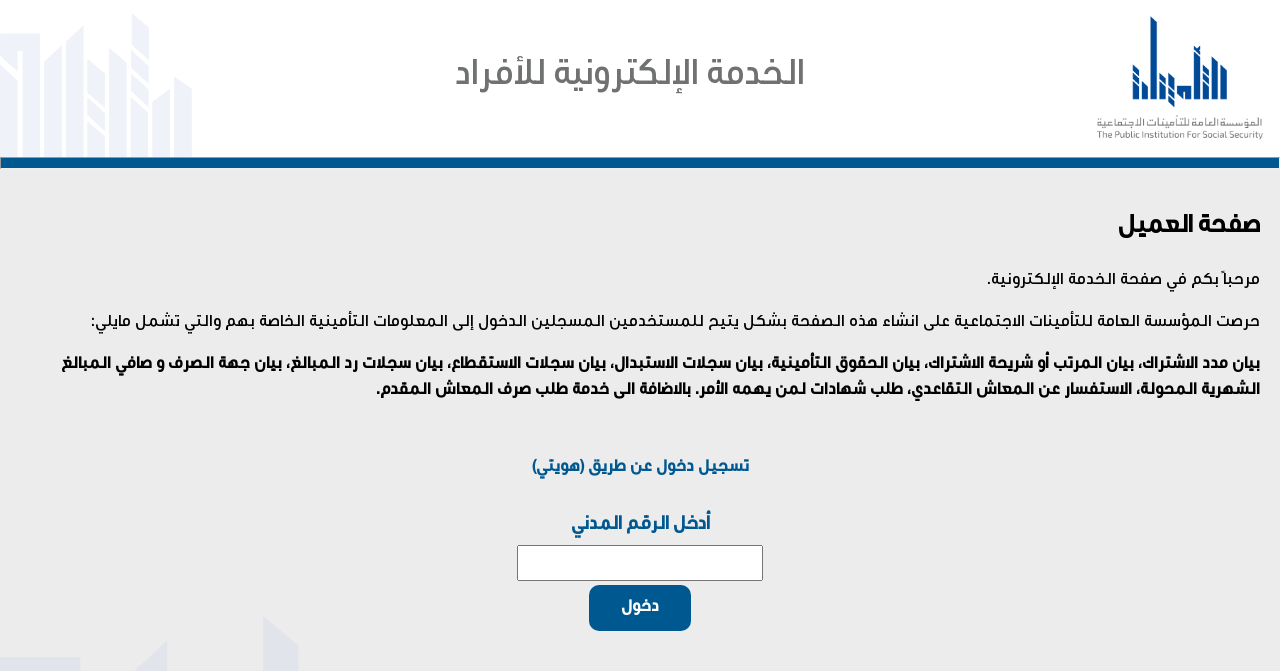

--- FILE ---
content_type: text/html; charset=utf-8
request_url: https://eservice.pifss.gov.kw/default.aspx
body_size: 4251
content:

<!DOCTYPE html PUBLIC "-//W3C//DTD XHTML 1.0 Strict//EN" "http://www.w3.org/TR/xhtml1/DTD/xhtml1-strict.dtd">
<!--
Name       : PIFSS Master Page
Description: A two-column, fixed-width design with dark color scheme.
Version    : 1.0
Released   : March 18, 2010
-->
<html xmlns="http://www.w3.org/1999/xhtml" dir="rtl">
<head id="ctl00_Head1"><title>
	المؤسسة العامة للتأمينات الإجتماعية- الخدمة الإلكترونية
</title><meta name="viewport" content="width=device-width" /><meta http-equiv="content-type" content="text/html; charset=utf-8" /><link href="styles/ReBranding.css" rel="stylesheet" type="text/css" /><link rel="stylesheet" href="https://cdnjs.cloudflare.com/ajax/libs/font-awesome/4.7.0/css/font-awesome.min.css" />
 
    <style type="text/css">
    .auto-style1 {
        height: 23px;
    }
        </style>
 

   
    <style type="text/css">
        .style1
        {
            height: 26px;
        }
        .auto-style1 {
            color: #005891;
        }
    </style>
   
</head>
<body>
    <form name="aspnetForm" method="post" action="./default.aspx" id="aspnetForm">
<div>
<input type="hidden" name="__EVENTTARGET" id="__EVENTTARGET" value="" />
<input type="hidden" name="__EVENTARGUMENT" id="__EVENTARGUMENT" value="" />
<input type="hidden" name="__VIEWSTATE" id="__VIEWSTATE" value="uXRldtYsij9EUm+gu3aSLNE/maMSB8QC6s7ktzcYgTfTrYOLbhzgdeq2OuwtlMIAZ0ghL9++dviNXTuTwXcX9YXEV009DpIrvFfPNfVEP1DB/P5U4DAwPqzyyl1NAm6lbN+rittkcEW7M0AV3urblJ5f3DN74ntx26G3Ueh3E9O9LnxRirmyv4myqUH5BUWeNlycKwu8v9c+QiZjMPnnWw==" />
</div>

<script type="text/javascript">
//<![CDATA[
var theForm = document.forms['aspnetForm'];
if (!theForm) {
    theForm = document.aspnetForm;
}
function __doPostBack(eventTarget, eventArgument) {
    if (!theForm.onsubmit || (theForm.onsubmit() != false)) {
        theForm.__EVENTTARGET.value = eventTarget;
        theForm.__EVENTARGUMENT.value = eventArgument;
        theForm.submit();
    }
}
//]]>
</script>


<script src="/WebResource.axd?d=r0FTrgN60BS1SCKlXNgEbtOE2KPkTIfY4fuZq17AZ6Vab3vxYamOoXiPFtxTn6-3NREnW3rJAouIJr_n0pK-o_K4CZ5LTHuHWic9IT3JTuo1&amp;t=638901649900000000" type="text/javascript"></script>

<div>

	<input type="hidden" name="__VIEWSTATEGENERATOR" id="__VIEWSTATEGENERATOR" value="CA0B0334" />
	<input type="hidden" name="__SCROLLPOSITIONX" id="__SCROLLPOSITIONX" value="0" />
	<input type="hidden" name="__SCROLLPOSITIONY" id="__SCROLLPOSITIONY" value="0" />
	<input type="hidden" name="__VIEWSTATEENCRYPTED" id="__VIEWSTATEENCRYPTED" value="" />
	<input type="hidden" name="__PREVIOUSPAGE" id="__PREVIOUSPAGE" value="VqbaYk4VSzibThwngHwFFLp_LXHVLB5U9ty53TQ94erYP0pdTrFD-x4H696CvM9a6iTm4POho7sXC15JBKkKR-D6-RzJl6bnobg9USKk9LU1" />
	<input type="hidden" name="__EVENTVALIDATION" id="__EVENTVALIDATION" value="nLJbQpDIPAAae1fu8D3/UdCEQ784n7KvqwckLqbZ25pDqrLxsouBtqfHNQ9ezWLdcQ2xx9sH70FtHNmuWQWmcJhPAV4tQkLzuMk/K1ksMaFW9RefMcghpDviEXr2wmuDMW1aCf7YecyxjrkaqG99y1Ym38XQKHcmU0IX8Q4cc9QUbv/EQGbwUwtrc21Qi0pFKhaEN61DQuHRwEcjWF2i2g==" />
</div>


                                    <div class="page-header">
            <img alt="Image1" src="styles/images/logo.png" class="logo" />
            <span id="ctl00_pageTitle" class="page-title">الخدمة الإلكترونية للأفراد</span>
                
            <!-- this span was added to make the title centered inside the flex -->
            <span class="logo"></span>

    </div>
          <hr/>
            


        <div class="page-content">
        
            




            

    <h2>صفحة العميل</h2>
    <span class="main">
    <p>مرحباً بكم في صفحة الخدمة الإلكترونية. </p>
    <p>حرصت المؤسسة العامة للتأمينات الاجتماعية على انشاء هذه الصفحة بشكل يتيح للمستخدمين المسجلين الدخول إلى المعلومات التأمينية الخاصة بهم والتي تشمل مايلي: </p>
    <p><strong>بيان مدد الاشتراك، بيان المرتب أو شريحة الاشتراك، بيان الحقوق التأمينية، بيان سجلات الاستبدال، بيان سجلات الاستقطاع، بيان سجلات رد المبالغ، بيان جهة الصرف و صافي المبالغ الشهرية المحولة، الاستفسار عن المعاش التقاعدي، طلب شهادات لمن يهمه الأمر. بالاضافة الى خدمة طلب صرف المعاش المقدم.</strong></p>
    </span>
    <table align="center">
        <tr align="center"><td><span id="ctl00_CPH_maincontent_lblMsg" style="font-weight: 700; color: #FF0000"></span></td></tr>
        
    </table>
    <br />

    <div id="ctl00_CPH_maincontent_pnlCivilOTP">
	
        <table align="center">
        <tr align="center"><td class="auto-style1" >     <span id="ctl00_CPH_maincontent_Label1" style="font-size: medium; font-weight: 700">تسجيل دخول عن طريق (هويتي)</span> <br /><br />      </td></tr>
        <tr align="center"><td class="auto-style1" >     <span id="ctl00_CPH_maincontent_lblLogin" style="font-size: large; font-weight: 700">أدخل الرقم المدني</span>       </td></tr>
        <tr align="center"><td class="auto-style1" >     <input name="ctl00$CPH_maincontent$txtCivilMobID" type="text" id="ctl00_CPH_maincontent_txtCivilMobID" style="font-weight: 700; font-size: large" />   </td></tr>
        <tr align="center"><td class="auto-style1" >     <input type="submit" name="ctl00$CPH_maincontent$btnSubmit" value="دخول" id="ctl00_CPH_maincontent_btnSubmit" class="round-square-btn" style="font-weight: 700" />   </td></tr>
        </table>
    
</div>


    <br />

    <!-- Stopped as per SMR 212143 -->
    <!--<div align="center" style="background-color:rgb(234,167,38); font-weight:bold;font-size:14px">
        <label ><span class="auto-style2">ملاحظة خاصة بطلب التأجيل</span><br />
&nbsp;بالنسبة للمؤمن عليهم العاملين لدى صاحب عمل فإن تأجيل أقساط الاستبدال تكون عن طريق صاحب العمل وليس عن طريق الخدمة الالكترونية للأفراد</label>
</div>-->
    <br />
    <br />
    <br />
    


    
  <table style="background-color: #185E8C;" align="center">
        <tr>
            <td align="center">              
                <a id="ctl00_CPH_maincontent_LinkButton2" href="javascript:WebForm_DoPostBackWithOptions(new WebForm_PostBackOptions(&quot;ctl00$CPH_maincontent$LinkButton2&quot;, &quot;&quot;, false, &quot;&quot;, &quot;https://mobapp.pifss.gov.kw/webapp/&quot;, false, true))" style="font-family:'beIN Normal'; color:white; font-size:initial">نظام الخدمات الالكترونية الجديد</a><br/><br/>
                <a id="ctl00_CPH_maincontent_lb2" href="javascript:WebForm_DoPostBackWithOptions(new WebForm_PostBackOptions(&quot;ctl00$CPH_maincontent$lb2&quot;, &quot;&quot;, false, &quot;&quot;, &quot;https://mobapp.pifss.gov.kw/webapp/&quot;, false, true))" style="font-family:'beIN Normal'; color:white; font-size:x-large">التأمينات ذخــــر</a>
            </td>
        </tr>
        <tr>
            <td align="center">
                <span id="ctl00_CPH_maincontent_lblNote" style="font-family:'beIN Normal'; color:white; font-size:initial">ملاحظة: سيتم النقل التدريجي للخدمات الالكترونية من البوابة الالكترونية الحالية إلى النظام الجديد</span>
            </td>
        </tr>
    </table>
<br />
    

    


        </div>

        



        
   <div class="page-footer" align="center">
   
  		<p>جميع حقوق النشر و الطبع محفوظة ©
            <span id="ctl00_lblYearNow">2026</span>
&nbsp;<a href="http://www.pifss.gov.kw/">المؤسسة العامة للتأمينات الإجتماعية </a>جميع الحقوق محفوظة</p>
	</div>
                    <script type="text/javascript">
            function collapseNav() {
              var x = document.getElementById("page-nav");
              if (x.className === "topnav") {
                x.className += " responsive";
              } else {
                x.className = "topnav";
              }
            }
        </script>
    

<script type="text/javascript">
//<![CDATA[

theForm.oldSubmit = theForm.submit;
theForm.submit = WebForm_SaveScrollPositionSubmit;

theForm.oldOnSubmit = theForm.onsubmit;
theForm.onsubmit = WebForm_SaveScrollPositionOnSubmit;
//]]>
</script>
</form>
</body>
</html>


--- FILE ---
content_type: text/css
request_url: https://eservice.pifss.gov.kw/styles/ReBranding.css
body_size: 2599
content:
@font-face {
    font-family: 'mainFontEn';
    src: url('./fonts/English/Taminat_English.ttf') format('truetype');
}
/* @font-face {
    font-family: 'mainFontEn_Bold';
    src: url('./fonts/English/Cairo-Bold.ttf') format('truetype');
}
@font-face {
    font-family: 'mainFontEn_SemiBold';
    src: url('./fonts/English/Cairo-SemiBold.ttf') format('truetype');
}
@font-face {
    font-family: 'mainFontEn_Light';
    src: url('./fonts/English/Cairo-Light.ttf') format('truetype');
} */

@font-face {
    font-family: 'mainFontAr';
    src: url('./fonts/Arabic/Taminat_Arabic.otf.ttf') format('truetype');
}
/* @font-face {
    font-family: 'mainFontAr_Bold';
    src: url('./fonts/Arabic/Windows/alfont_com_AlFont_com_Swissra-Condensed-Heavy.ttf') format('truetype');
}
@font-face {
    font-family: 'mainFontAr_Light';
    src: url('./fonts/Arabic/Windows/alfont_com_AlFont_com_Swissra-Condensed-Thin-1.ttf') format('truetype');
} */

:root {
    --primary: #005891;
    --primary-light: #83a4db;
    --primary-lighter: #b4c6e8;
    --secondary: #707272;
    --secondary-light: #b3b5b5;
    --secondary-lighter: #d1d1d1;
    --light-bg:#ECECEC;
    --dark-bg:#2E3039;
    --grey-bg: #666666;
    --light-gray-bg: #A7A9AC;
}

body {
    font-family: 'mainFontAr', 'mainFontEn';
    display: flex;
    flex-direction: column;
    margin: 0;
}

h1, h2, h3, h4, h5, h6 {
    font-family: 'mainFontAr', 'mainFontEn';
}

label, span, p, ul, ol, li, a {
    font-family: 'mainFontAr', 'mainFontEn';
}

input, textarea{
    font-family: 'mainFontAr', 'mainFontEn';
}

table, tr, th, td, thead, tbody, tfoot {
    font-family: 'mainFontAr', 'mainFontEn';
}

button {
    background-color: #005891;
    font-family: 'mainFontAr', 'mainFontEn';
    border: none;
    color: white;
    padding: 15px 32px;
    text-align: center;
    text-decoration: none;
    display: inline-block;
    font-size: 16px;
}

.round-square-btn {
    background-color: #005891;
    font-family: 'mainFontAr', 'mainFontEn';
    border: none;
    color: white;
    padding: 10px 32px;
    text-align: center;
    text-decoration: none;
    display: inline-block;
    font-size: 16px;
    border-radius: 10px;
}

.round-btn {
    background-color: #005891;
    font-family: 'mainFontAr', 'mainFontEn';
    border: none;
    color: white;
    padding: 10px 32px;
    text-align: center;
    text-decoration: none;
    display: inline-block;
    font-size: 16px;
    border-radius: 100px;
}

.round-btn:hover, .round-square-btn:hover {
    background-color: white;
    border: 1px solid #005891;
    color: #005891;
    box-shadow: 0 8px 10px 0 rgba(0,0,0,0.1), 0 10px 32px 0 rgba(0,0,0,0.05);
}

.card-button {
    background-color: white;
    padding: 12px 32px;
    margin: 0 auto;
    margin-top: 20px;
    text-decoration: none;
    color: #707272;
    border-radius: 10px;
    display: flex;
    flex-direction: column;
    align-items: center;
    justify-content: space-around;
    height: 150px;
    width: 40%;
    box-shadow: 0 12px 16px 0 rgba(0,0,0,0.18), 0 17px 50px 0 rgba(0,0,0,0.12);
}

.card-button img{
    width: 60px;
}

.card-button:hover {
  box-shadow: 0 12px 16px 0 rgba(0,0,0,0.24), 0 17px 50px 0 rgba(0,0,0,0.19);
}


.page-content {
    min-height: calc(100vh - (300px));
    background-image: url('./images/pattern.png');
    background-color: #ECECEC;
    background-position: bottom left;
    background-size: 600px;
    background-clip: padding-box;
    background-repeat: no-repeat;
    padding: 20px;
    width: 100hh;
}

.page-content-sahel {
    min-height: calc(100vh - (300px));
     background-color: #ECECEC;
    background-position: bottom left;
    background-size: 600px;
    background-clip: padding-box;
    background-repeat: no-repeat;
    padding: 20px;
    min-width: 100hh;
}
.text-field {
    width: 200px;
    padding: 4px;
    border: 3px solid #d1d1d1;
    font-family: mainFontEn;
    font-size: 14pt;
    border-radius: 5px;
}

flex-row {
    display: flex;
    flex-direction: row;
    margin: 20px;
    justify-content: space-between;
    align-items: center;
}

hr {
    margin: 0;
    background-color: #005891;
    height: 10px;
}

hr.short {
    margin: 0;
    background-color: #005891;
    width: 100px;
    height: 5px;
}

.page-header {
    margin: 0;
    padding: 0px;
    overflow: hidden;
    display: flex;
    justify-content: space-between;
    align-content: center;
    max-height: 190px;
    background-color: white;
    background-image: url('./images/pattern.png');
    background-position: bottom left;
    background-size: 300px;
    background-clip: padding-box;
    background-repeat: no-repeat;
}

.page-header .logo {
    width: 200px;
    height: auto;
    object-fit: cover;
}

.page-header .page-title {
    font-size: 26pt;
    font-family: 'mainFontAr';
    color: #707272;
    margin-right: 20px;
    align-self: center;
    max-width: 60%;
    display: block;
}

.page-header-sahel {
    margin: 0;
    padding: 0px;
    overflow: hidden;
    display: flex;
    justify-content: space-between;
    align-content: center;
    max-height: 190px;
    background-color: white;
    background-position: bottom left;
    background-size: 300px;
    background-clip: padding-box;
    background-repeat: no-repeat;
}

.page-header-sahel .logo {
    width: 200px;
    height: auto;
    object-fit: cover;
}
.page-header-sahel .page-title {
    font-size: 26pt;
    font-family: 'mainFontAr';
    color: #707272;
    margin-right: 20px;
    align-self: center;
    max-width: 60%;
    display: block;
    text-align:center;
}

.menu {
    width: 100%;
    text-align: right;
    margin: 0;
    padding: 1px;
    overflow: hidden;
    background-color: #005891;
    color: white;
    list-style-type: none;
}

.menu li {
    float: right;
}

.menu li a{
    font-size: 20px;
    padding: 0 15px 0 0;
    display: block;
    align-self: center;
    text-decoration: none;
}

.menu a:link, a:visited {
  background-color: #005891;
  color: white;
  padding: 10px 30px;
  text-align: center;
  text-decoration: none;
  display: block;
}

.menu a:hover, a:active {
  background-color: white;
  color: #707272;
}

.page-footer {
    background-color: #666666;
    display: flex;
    align-items: center;
    justify-content: space-between;
    color: white;
    padding: 5px;
}

.page-footer a {
    color: white;
}

.footer-icons img {
    fill: white;
}


@media only screen and (max-width: 500px) {
    .page-header .page-title {
        font-size: 16pt;
        width: 100%;
    }
    .page-footer {
        font-size: 9pt;
    }
    .card-button{
        width: 60%;
    }
    .menu li{
        font-size: 8pt;
    }
    .page-header .empty-box{
        display: none;
    }
    .menu{
        height: 45px;
    }
    .page-header-sahel .logo{
        width:20%;
        object-fit: scale-down;
    }
    .page-header-sahel .page-title {
        font-size: 16pt;
        width: 100%;
    }
}

@media only screen and (min-width: 1300px) {
    .card-button{
        width: 30%;
    }
}


/* ### The following part is related to the responsive navbar ### */
.topnav {
    background-color: #005891;
    overflow: hidden;
}
  
.topnav a {
    float: right;
    display: block;
    color: white;
    text-align: center;
    padding: 10px 16px;
    text-decoration: none;
    font-size: 17px;
}
  
.topnav a:hover {
    background-color: white;
    color: #666666;
    border: 1px solid #005891;
}
  
.topnav .icon {
    display: none;
}

@media screen and (max-width: 600px) {
    .topnav a {display: none;}
    .topnav a.icon {
      float: right;
      display: block;
    }
}
  
@media screen and (max-width: 600px) {
    .topnav.responsive {position: relative;}
    .topnav.responsive a.icon {
      position: relative;
      right: 0;
      top: 0;
    }
    .topnav.responsive a {
      float: none;
      display: block;
      text-align: right;
    }
}
/* ####################################### */